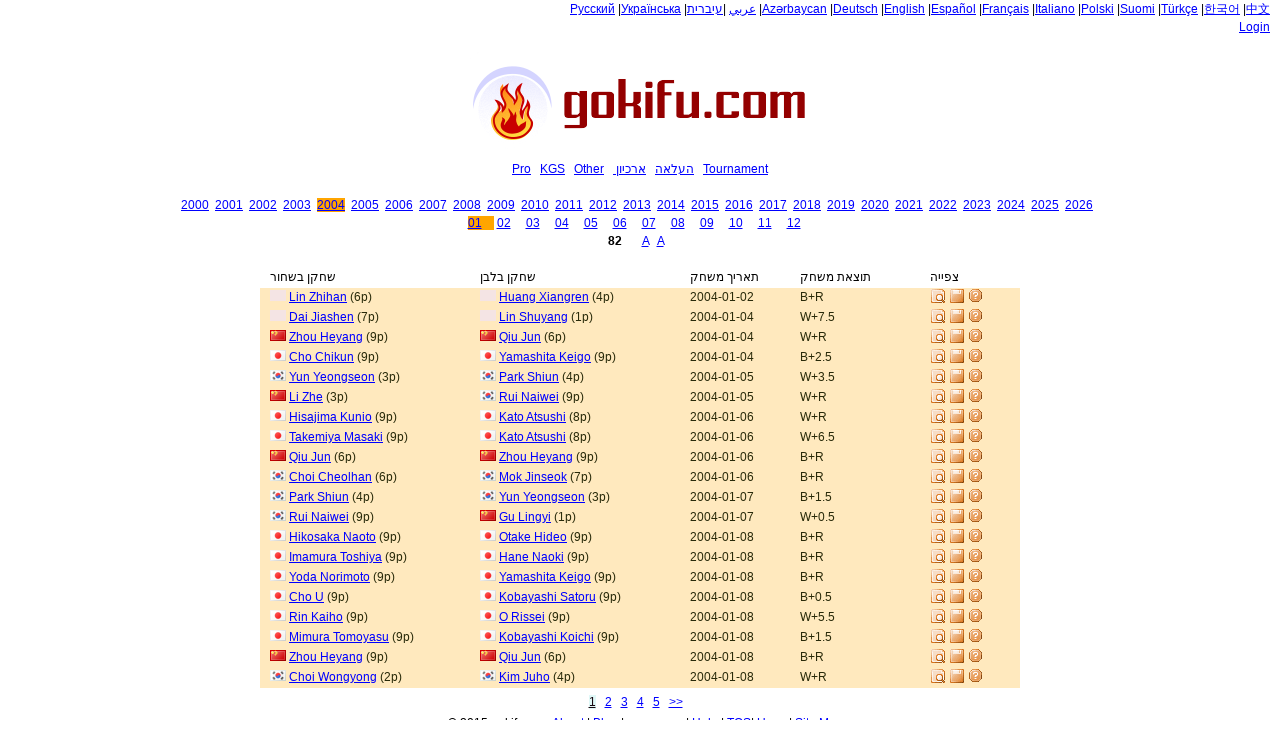

--- FILE ---
content_type: text/html; charset=UTF-8
request_url: http://gokifu.com/iw/index.php?a=1&y=2004&m=01
body_size: 12512
content:
<!DOCTYPE html PUBLIC "-//W3C//DTD XHTML 1.0 Strict//EN" "http://www.w3.org/TR/xhtml1/DTD/xhtml1-strict.dtd">
<html xmlns="http://www.w3.org/1999/xhtml">
<head>
    <title>שטף משחקים בפורמט אס ג'י אף עם חברים </title>
    <meta http-equiv="content-type" content="text/html; charset=utf-8" />
    <meta http-equiv="content-language" content="iw"/>
    <meta name="title" content="שטף משחקים בפורמט אס ג'י אף עם חברים " />
    <meta name="keywords" content="משחק הגו  ,וויצ'י , בדוק, איגו ,sgf, משחקים , אונליין , קהילת גו ,בלוג ,רשת חברתית, פורומים,קיפו, גוקיפו" />
    <meta name="description" content="שטף את המשחקים עם חברים,דרך קלה להעלות משחקים לבלוגים ,רשתות חברתיות ופורומים " />
    <meta name="baidu-site-verification" content="lgM2PbswkZ" />
    <link rel="stylesheet" href="/css/style.css" type="text/css" media="screen" />
    <!--[if lte IE 6]><link rel="stylesheet" href="css/style_ie.css" type="text/css" media="screen" /><![endif]-->
    <link rel="icon" href="./favicon.ico" type="image/x-icon" />
    <link rel="shortcut icon" href="./favicon.ico" type="image/x-icon" />    
    <link rel="alternate" type="application/rss+xml" title="Gokifu RSS Feed" href="http://gokifu.com/iw/rss/"/>
        <script type="text/javascript" src="/js/jquery-1.4.2.min.js"></script>
        <script type="text/javascript" src="/js/jquery-ui-1.8.1.custom.min.js"></script>
        <link type="text/css" href="/css/jquery-ui-1.8.1.custom.css " rel="stylesheet" />
<meta name="google-site-verification" content="Ce_5JZReUMNjnzRbDa5qLtfq1LQAiXRQN1xXjautyLI" />
</head>

<body>

<div id="wrapper">

    <div id="header">
    <div id="r_menu">
       <a href="http://gokifu.com/ru/">Русский</a>
       |<a href="http://gokifu.com/ua/">Українська</a> 
       |<a href="http://gokifu.com/ar/">عربي</a>
       |<a href="http://gokifu.com/iw/">עיברית</a>
       |<a href="http://gokifu.com/az/">Azərbaycan</a>
       |<a href="http://gokifu.com/de/">Deutsch</a>
       |<a href="http://gokifu.com/en/">English</a>
       |<a href="http://gokifu.com/es/">Español</a>
       |<a href="http://gokifu.com/fr/">Français</a>
       |<a href="http://gokifu.com/it/">Italiano</a>
       |<a href="http://gokifu.com/pl/">Polski</a>
       |<a href="http://gokifu.com/fi/">Suomi</a>
       |<a href="http://gokifu.com/tr/">Türkçe</a>
       |<a href="http://gokifu.com/ko/">한국어</a>
       |<a href="http://gokifu.com/zh/index.php">中文</a><br>
   

<div align="right"><a href="/signin.php">Login</a></div>
    </div>
    <a href="/index.php"><img src="/images/21logo.png"></a>
    
    </div><!-- #header-->

   <div align="center">
        <p><a href="/index.php">Pro</a>&nbsp;&nbsp;&nbsp;<a href="/kgs.php">KGS</a>&nbsp;&nbsp;&nbsp;<a href="/other.php">Other</a>&nbsp;&nbsp;&nbsp;<a href="/upload.php"> העלאה</a>&nbsp;&nbsp;&nbsp;<a  id="aclick"href="#">ארכיון</a>&nbsp;&nbsp;&nbsp;<a href="/tournaments.php">Tournament</a></p>
                

                <div  style="display: none" id="sform" >
                <form  action="/index.php" name=f method='GET'>
                <input id="tags" maxlength=40 name=q size=40 title="Search" value="" >
                <input type=submit value=" חיפוש" style="font-size:15px"></form>
                </div>
                <div id="aform" >
  
<a href="http://gokifu.com/iw/index.php?a=1&y=2000&m=1">2000</a>&nbsp;&nbsp;<a href="http://gokifu.com/iw/index.php?a=1&y=2001&m=1">2001</a>&nbsp;&nbsp;<a href="http://gokifu.com/iw/index.php?a=1&y=2002&m=1">2002</a>&nbsp;&nbsp;<a href="http://gokifu.com/iw/index.php?a=1&y=2003&m=1">2003</a>&nbsp;&nbsp;<a href="http://gokifu.com/iw/index.php?a=1&y=2004&m=1"" class="adt">2004</a>&nbsp;&nbsp;<a href="http://gokifu.com/iw/index.php?a=1&y=2005&m=1">2005</a>&nbsp;&nbsp;<a href="http://gokifu.com/iw/index.php?a=1&y=2006&m=1">2006</a>&nbsp;&nbsp;<a href="http://gokifu.com/iw/index.php?a=1&y=2007&m=1">2007</a>&nbsp;&nbsp;<a href="http://gokifu.com/iw/index.php?a=1&y=2008&m=1">2008</a>&nbsp;&nbsp;<a href="http://gokifu.com/iw/index.php?a=1&y=2009&m=1">2009</a>&nbsp;&nbsp;<a href="http://gokifu.com/iw/index.php?a=1&y=2010&m=1">2010</a>&nbsp;&nbsp;<a href="http://gokifu.com/iw/index.php?a=1&y=2011&m=1">2011</a>&nbsp;&nbsp;<a href="http://gokifu.com/iw/index.php?a=1&y=2012&m=1">2012</a>&nbsp;&nbsp;<a href="http://gokifu.com/iw/index.php?a=1&y=2013&m=1">2013</a>&nbsp;&nbsp;<a href="http://gokifu.com/iw/index.php?a=1&y=2014&m=1">2014</a>&nbsp;&nbsp;<a href="http://gokifu.com/iw/index.php?a=1&y=2015&m=1">2015</a>&nbsp;&nbsp;<a href="http://gokifu.com/iw/index.php?a=1&y=2016&m=1">2016</a>&nbsp;&nbsp;<a href="http://gokifu.com/iw/index.php?a=1&y=2017&m=1">2017</a>&nbsp;&nbsp;<a href="http://gokifu.com/iw/index.php?a=1&y=2018&m=1">2018</a>&nbsp;&nbsp;<a href="http://gokifu.com/iw/index.php?a=1&y=2019&m=1">2019</a>&nbsp;&nbsp;<a href="http://gokifu.com/iw/index.php?a=1&y=2020&m=1">2020</a>&nbsp;&nbsp;<a href="http://gokifu.com/iw/index.php?a=1&y=2021&m=1">2021</a>&nbsp;&nbsp;<a href="http://gokifu.com/iw/index.php?a=1&y=2022&m=1">2022</a>&nbsp;&nbsp;<a href="http://gokifu.com/iw/index.php?a=1&y=2023&m=1">2023</a>&nbsp;&nbsp;<a href="http://gokifu.com/iw/index.php?a=1&y=2024&m=1">2024</a>&nbsp;&nbsp;<a href="http://gokifu.com/iw/index.php?a=1&y=2025&m=1">2025</a>&nbsp;&nbsp;<a href="http://gokifu.com/iw/index.php?a=1&y=2026&m=1">2026</a>&nbsp;&nbsp;<br><span  class="adt" > <a href="http://gokifu.com/iw/index.php?a=1&y=2004&m=1">01</a>&nbsp;&nbsp;&nbsp;&nbsp;</span><span > <a href="http://gokifu.com/iw/index.php?a=1&y=2004&m=2">02</a>&nbsp;&nbsp;&nbsp;&nbsp;</span><span > <a href="http://gokifu.com/iw/index.php?a=1&y=2004&m=3">03</a>&nbsp;&nbsp;&nbsp;&nbsp;</span><span > <a href="http://gokifu.com/iw/index.php?a=1&y=2004&m=4">04</a>&nbsp;&nbsp;&nbsp;&nbsp;</span><span > <a href="http://gokifu.com/iw/index.php?a=1&y=2004&m=5">05</a>&nbsp;&nbsp;&nbsp;&nbsp;</span><span > <a href="http://gokifu.com/iw/index.php?a=1&y=2004&m=6">06</a>&nbsp;&nbsp;&nbsp;&nbsp;</span><span > <a href="http://gokifu.com/iw/index.php?a=1&y=2004&m=7">07</a>&nbsp;&nbsp;&nbsp;&nbsp;</span><span > <a href="http://gokifu.com/iw/index.php?a=1&y=2004&m=8">08</a>&nbsp;&nbsp;&nbsp;&nbsp;</span><span > <a href="http://gokifu.com/iw/index.php?a=1&y=2004&m=9">09</a>&nbsp;&nbsp;&nbsp;&nbsp;</span><span > <a href="http://gokifu.com/iw/index.php?a=1&y=2004&m=10">10</a>&nbsp;&nbsp;&nbsp;&nbsp;</span><span > <a href="http://gokifu.com/iw/index.php?a=1&y=2004&m=11">11</a>&nbsp;&nbsp;&nbsp;&nbsp;</span><span > <a href="http://gokifu.com/iw/index.php?a=1&y=2004&m=12">12</a>&nbsp;&nbsp;&nbsp;&nbsp;</span>                </div>

<b>82</b> &nbsp;&nbsp;&nbsp; &nbsp;&nbsp;<a href="">A</a>&nbsp;&nbsp;&nbsp;<a href="">A</a>&nbsp;&nbsp;&nbsp;    </div>


 <div  id="gamelist" >

<br>
<div class="player_block">
<div class="player_name">שחקן בשחור</div>
<div class="player_name">שחקן בלבן</div>

<div class="game_date"> תאריך משחק</div>
<div class="game_result"> תוצאת משחק</div>
<div class="game_type">צפייה</div>
</div>       
<div class="player_block cblock_3">
<div  class="player_name" ><img src="/images/xx.png" >&nbsp;<a href="http://gokifu.com/iw/player/Lin+Zhihan"  title="  חיפוש Lin Zhihan" >Lin Zhihan</a>&nbsp;(6p)</div>
<div  class="player_name" ><img src="/images/xx.png" >&nbsp;<a href="http://gokifu.com/iw/player/Huang+Xiangren"  title="  חיפוש Huang Xiangren" >Huang Xiangren</a>&nbsp;(4p)</div>
<div  class="game_date" >2004-01-02</div>
<div  class="game_result" >B+R</div>
<div class="game_type"><a href="http://gokifu.com/iw/s/gje-gokifu-20040102-Lin_Zhihan(6p)-Huang_Xiangren(4p).html"  ><img src="/images/view.png"  title="צפייה Huang Xiangren vs Lin Zhihan"></a>&nbsp;<a href="http://gokifu.com/iw/f/gje-gokifu-20040102-Lin_Zhihan-Huang_Xiangren.sgf"  ><img src="/images/save.png" sgf></a>&nbsp;<a href="http://gokifu.com/iw/share/gje" target="_blank" ><img src="/images/info.png"></a>&nbsp;</div>
</div>
<div class="player_block cblock_3">
<div  class="player_name" ><img src="/images/xx.png" >&nbsp;<a href="http://gokifu.com/iw/player/Dai+Jiashen"  title="  חיפוש Dai Jiashen" >Dai Jiashen</a>&nbsp;(7p)</div>
<div  class="player_name" ><img src="/images/xx.png" >&nbsp;<a href="http://gokifu.com/iw/player/Lin+Shuyang"  title="  חיפוש Lin Shuyang" >Lin Shuyang</a>&nbsp;(1p)</div>
<div  class="game_date" >2004-01-04</div>
<div  class="game_result" >W+7.5</div>
<div class="game_type"><a href="http://gokifu.com/iw/s/e0e-gokifu-20040104-Dai_Jiashen(7p)-Lin_Shuyang(1p).html"  ><img src="/images/view.png"  title="צפייה Lin Shuyang vs Dai Jiashen"></a>&nbsp;<a href="http://gokifu.com/iw/f/e0e-gokifu-20040104-Dai_Jiashen-Lin_Shuyang.sgf"  ><img src="/images/save.png" sgf></a>&nbsp;<a href="http://gokifu.com/iw/share/e0e" target="_blank" ><img src="/images/info.png"></a>&nbsp;</div>
</div>
<div class="player_block cblock_3">
<div  class="player_name" ><img src="/images/cn.png" >&nbsp;<a href="http://gokifu.com/iw/player/Zhou+Heyang"  title="  חיפוש Zhou Heyang" >Zhou Heyang</a>&nbsp;(9p)</div>
<div  class="player_name" ><img src="/images/cn.png" >&nbsp;<a href="http://gokifu.com/iw/player/Qiu+Jun"  title="  חיפוש Qiu Jun" >Qiu Jun</a>&nbsp;(6p)</div>
<div  class="game_date" >2004-01-04</div>
<div  class="game_result" >W+R</div>
<div class="game_type"><a href="http://gokifu.com/iw/s/3zy-gokifu-20040104-Zhou_Heyang(9p)-Qiu_Jun(6p).html"  ><img src="/images/view.png"  title="צפייה Qiu Jun vs Zhou Heyang"></a>&nbsp;<a href="http://gokifu.com/iw/f/3zy-gokifu-20040104-Zhou_Heyang-Qiu_Jun.sgf"  ><img src="/images/save.png" sgf></a>&nbsp;<a href="http://gokifu.com/iw/share/3zy" target="_blank" ><img src="/images/info.png"></a>&nbsp;</div>
</div>
<div class="player_block cblock_3">
<div  class="player_name" ><img src="/images/ja.png" >&nbsp;<a href="http://gokifu.com/iw/player/Cho+Chikun"  title="  חיפוש Cho Chikun" >Cho Chikun</a>&nbsp;(9p)</div>
<div  class="player_name" ><img src="/images/ja.png" >&nbsp;<a href="http://gokifu.com/iw/player/Yamashita+Keigo"  title="  חיפוש Yamashita Keigo" >Yamashita Keigo</a>&nbsp;(9p)</div>
<div  class="game_date" >2004-01-04</div>
<div  class="game_result" >B+2.5</div>
<div class="game_type"><a href="http://gokifu.com/iw/s/402-gokifu-20040104-Cho_Chikun(9p)-Yamashita_Keigo(9p).html"  ><img src="/images/view.png"  title="צפייה Yamashita Keigo vs Cho Chikun"></a>&nbsp;<a href="http://gokifu.com/iw/f/402-gokifu-20040104-Cho_Chikun-Yamashita_Keigo.sgf"  ><img src="/images/save.png" sgf></a>&nbsp;<a href="http://gokifu.com/iw/share/402" target="_blank" ><img src="/images/info.png"></a>&nbsp;</div>
</div>
<div class="player_block cblock_3">
<div  class="player_name" ><img src="/images/kr.png" >&nbsp;<a href="http://gokifu.com/iw/player/Yun+Yeongseon"  title="  חיפוש Yun Yeongseon" >Yun Yeongseon</a>&nbsp;(3p)</div>
<div  class="player_name" ><img src="/images/kr.png" >&nbsp;<a href="http://gokifu.com/iw/player/Park+Shiun"  title="  חיפוש Park Shiun" >Park Shiun</a>&nbsp;(4p)</div>
<div  class="game_date" >2004-01-05</div>
<div  class="game_result" >W+3.5</div>
<div class="game_type"><a href="http://gokifu.com/iw/s/406-gokifu-20040105-Yun_Yeongseon(3p)-Park_Shiun(4p).html"  ><img src="/images/view.png"  title="צפייה Park Shiun vs Yun Yeongseon"></a>&nbsp;<a href="http://gokifu.com/iw/f/406-gokifu-20040105-Yun_Yeongseon-Park_Shiun.sgf"  ><img src="/images/save.png" sgf></a>&nbsp;<a href="http://gokifu.com/iw/share/406" target="_blank" ><img src="/images/info.png"></a>&nbsp;</div>
</div>
<div class="player_block cblock_3">
<div  class="player_name" ><img src="/images/cn.png" >&nbsp;<a href="http://gokifu.com/iw/player/Li+Zhe"  title="  חיפוש Li Zhe" >Li Zhe</a>&nbsp;(3p)</div>
<div  class="player_name" ><img src="/images/kr.png" >&nbsp;<a href="http://gokifu.com/iw/player/Rui+Naiwei"  title="  חיפוש Rui Naiwei" >Rui Naiwei</a>&nbsp;(9p)</div>
<div  class="game_date" >2004-01-05</div>
<div  class="game_result" >W+R</div>
<div class="game_type"><a href="http://gokifu.com/iw/s/40a-gokifu-20040105-Li_Zhe(3p)-Rui_Naiwei(9p).html"  ><img src="/images/view.png"  title="צפייה Rui Naiwei vs Li Zhe"></a>&nbsp;<a href="http://gokifu.com/iw/f/40a-gokifu-20040105-Li_Zhe-Rui_Naiwei.sgf"  ><img src="/images/save.png" sgf></a>&nbsp;<a href="http://gokifu.com/iw/share/40a" target="_blank" ><img src="/images/info.png"></a>&nbsp;</div>
</div>
<div class="player_block cblock_3">
<div  class="player_name" ><img src="/images/ja.png" >&nbsp;<a href="http://gokifu.com/iw/player/Hisajima+Kunio"  title="  חיפוש Hisajima Kunio" >Hisajima Kunio</a>&nbsp;(9p)</div>
<div  class="player_name" ><img src="/images/ja.png" >&nbsp;<a href="http://gokifu.com/iw/player/Kato+Atsushi"  title="  חיפוש Kato Atsushi" >Kato Atsushi</a>&nbsp;(8p)</div>
<div  class="game_date" >2004-01-06</div>
<div  class="game_result" >W+R</div>
<div class="game_type"><a href="http://gokifu.com/iw/s/fpc-gokifu-20040106-Hisajima_Kunio(9p)-Kato_Atsushi(8p).html"  ><img src="/images/view.png"  title="צפייה Kato Atsushi vs Hisajima Kunio"></a>&nbsp;<a href="http://gokifu.com/iw/f/fpc-gokifu-20040106-Hisajima_Kunio-Kato_Atsushi.sgf"  ><img src="/images/save.png" sgf></a>&nbsp;<a href="http://gokifu.com/iw/share/fpc" target="_blank" ><img src="/images/info.png"></a>&nbsp;</div>
</div>
<div class="player_block cblock_3">
<div  class="player_name" ><img src="/images/ja.png" >&nbsp;<a href="http://gokifu.com/iw/player/Takemiya+Masaki"  title="  חיפוש Takemiya Masaki" >Takemiya Masaki</a>&nbsp;(9p)</div>
<div  class="player_name" ><img src="/images/ja.png" >&nbsp;<a href="http://gokifu.com/iw/player/Kato+Atsushi"  title="  חיפוש Kato Atsushi" >Kato Atsushi</a>&nbsp;(8p)</div>
<div  class="game_date" >2004-01-06</div>
<div  class="game_result" >W+6.5</div>
<div class="game_type"><a href="http://gokifu.com/iw/s/fpg-gokifu-20040106-Takemiya_Masaki(9p)-Kato_Atsushi(8p).html"  ><img src="/images/view.png"  title="צפייה Kato Atsushi vs Takemiya Masaki"></a>&nbsp;<a href="http://gokifu.com/iw/f/fpg-gokifu-20040106-Takemiya_Masaki-Kato_Atsushi.sgf"  ><img src="/images/save.png" sgf></a>&nbsp;<a href="http://gokifu.com/iw/share/fpg" target="_blank" ><img src="/images/info.png"></a>&nbsp;</div>
</div>
<div class="player_block cblock_3">
<div  class="player_name" ><img src="/images/cn.png" >&nbsp;<a href="http://gokifu.com/iw/player/Qiu+Jun"  title="  חיפוש Qiu Jun" >Qiu Jun</a>&nbsp;(6p)</div>
<div  class="player_name" ><img src="/images/cn.png" >&nbsp;<a href="http://gokifu.com/iw/player/Zhou+Heyang"  title="  חיפוש Zhou Heyang" >Zhou Heyang</a>&nbsp;(9p)</div>
<div  class="game_date" >2004-01-06</div>
<div  class="game_result" >B+R</div>
<div class="game_type"><a href="http://gokifu.com/iw/s/40e-gokifu-20040106-Qiu_Jun(6p)-Zhou_Heyang(9p).html"  ><img src="/images/view.png"  title="צפייה Zhou Heyang vs Qiu Jun"></a>&nbsp;<a href="http://gokifu.com/iw/f/40e-gokifu-20040106-Qiu_Jun-Zhou_Heyang.sgf"  ><img src="/images/save.png" sgf></a>&nbsp;<a href="http://gokifu.com/iw/share/40e" target="_blank" ><img src="/images/info.png"></a>&nbsp;</div>
</div>
<div class="player_block cblock_3">
<div  class="player_name" ><img src="/images/kr.png" >&nbsp;<a href="http://gokifu.com/iw/player/Choi+Cheolhan"  title="  חיפוש Choi Cheolhan" >Choi Cheolhan</a>&nbsp;(6p)</div>
<div  class="player_name" ><img src="/images/kr.png" >&nbsp;<a href="http://gokifu.com/iw/player/Mok+Jinseok"  title="  חיפוש Mok Jinseok" >Mok Jinseok</a>&nbsp;(7p)</div>
<div  class="game_date" >2004-01-06</div>
<div  class="game_result" >B+R</div>
<div class="game_type"><a href="http://gokifu.com/iw/s/40m-gokifu-20040106-Choi_Cheolhan(6p)-Mok_Jinseok(7p).html"  ><img src="/images/view.png"  title="צפייה Mok Jinseok vs Choi Cheolhan"></a>&nbsp;<a href="http://gokifu.com/iw/f/40m-gokifu-20040106-Choi_Cheolhan-Mok_Jinseok.sgf"  ><img src="/images/save.png" sgf></a>&nbsp;<a href="http://gokifu.com/iw/share/40m" target="_blank" ><img src="/images/info.png"></a>&nbsp;</div>
</div>
<div class="player_block cblock_3">
<div  class="player_name" ><img src="/images/kr.png" >&nbsp;<a href="http://gokifu.com/iw/player/Park+Shiun"  title="  חיפוש Park Shiun" >Park Shiun</a>&nbsp;(4p)</div>
<div  class="player_name" ><img src="/images/kr.png" >&nbsp;<a href="http://gokifu.com/iw/player/Yun+Yeongseon"  title="  חיפוש Yun Yeongseon" >Yun Yeongseon</a>&nbsp;(3p)</div>
<div  class="game_date" >2004-01-07</div>
<div  class="game_result" >B+1.5</div>
<div class="game_type"><a href="http://gokifu.com/iw/s/40r-gokifu-20040107-Park_Shiun(4p)-Yun_Yeongseon(3p).html"  ><img src="/images/view.png"  title="צפייה Yun Yeongseon vs Park Shiun"></a>&nbsp;<a href="http://gokifu.com/iw/f/40r-gokifu-20040107-Park_Shiun-Yun_Yeongseon.sgf"  ><img src="/images/save.png" sgf></a>&nbsp;<a href="http://gokifu.com/iw/share/40r" target="_blank" ><img src="/images/info.png"></a>&nbsp;</div>
</div>
<div class="player_block cblock_3">
<div  class="player_name" ><img src="/images/kr.png" >&nbsp;<a href="http://gokifu.com/iw/player/Rui+Naiwei"  title="  חיפוש Rui Naiwei" >Rui Naiwei</a>&nbsp;(9p)</div>
<div  class="player_name" ><img src="/images/cn.png" >&nbsp;<a href="http://gokifu.com/iw/player/Gu+Lingyi"  title="  חיפוש Gu Lingyi" >Gu Lingyi</a>&nbsp;(1p)</div>
<div  class="game_date" >2004-01-07</div>
<div  class="game_result" >W+0.5</div>
<div class="game_type"><a href="http://gokifu.com/iw/s/40v-gokifu-20040107-Rui_Naiwei(9p)-Gu_Lingyi(1p).html"  ><img src="/images/view.png"  title="צפייה Gu Lingyi vs Rui Naiwei"></a>&nbsp;<a href="http://gokifu.com/iw/f/40v-gokifu-20040107-Rui_Naiwei-Gu_Lingyi.sgf"  ><img src="/images/save.png" sgf></a>&nbsp;<a href="http://gokifu.com/iw/share/40v" target="_blank" ><img src="/images/info.png"></a>&nbsp;</div>
</div>
<div class="player_block cblock_3">
<div  class="player_name" ><img src="/images/ja.png" >&nbsp;<a href="http://gokifu.com/iw/player/Hikosaka+Naoto"  title="  חיפוש Hikosaka Naoto" >Hikosaka Naoto</a>&nbsp;(9p)</div>
<div  class="player_name" ><img src="/images/ja.png" >&nbsp;<a href="http://gokifu.com/iw/player/Otake+Hideo"  title="  חיפוש Otake Hideo" >Otake Hideo</a>&nbsp;(9p)</div>
<div  class="game_date" >2004-01-08</div>
<div  class="game_result" >B+R</div>
<div class="game_type"><a href="http://gokifu.com/iw/s/a7e-gokifu-20040108-Hikosaka_Naoto(9p)-Otake_Hideo(9p).html"  ><img src="/images/view.png"  title="צפייה Otake Hideo vs Hikosaka Naoto"></a>&nbsp;<a href="http://gokifu.com/iw/f/a7e-gokifu-20040108-Hikosaka_Naoto-Otake_Hideo.sgf"  ><img src="/images/save.png" sgf></a>&nbsp;<a href="http://gokifu.com/iw/share/a7e" target="_blank" ><img src="/images/info.png"></a>&nbsp;</div>
</div>
<div class="player_block cblock_3">
<div  class="player_name" ><img src="/images/ja.png" >&nbsp;<a href="http://gokifu.com/iw/player/Imamura+Toshiya"  title="  חיפוש Imamura Toshiya" >Imamura Toshiya</a>&nbsp;(9p)</div>
<div  class="player_name" ><img src="/images/ja.png" >&nbsp;<a href="http://gokifu.com/iw/player/Hane+Naoki"  title="  חיפוש Hane Naoki" >Hane Naoki</a>&nbsp;(9p)</div>
<div  class="game_date" >2004-01-08</div>
<div  class="game_result" >B+R</div>
<div class="game_type"><a href="http://gokifu.com/iw/s/a8f-gokifu-20040108-Imamura_Toshiya(9p)-Hane_Naoki(9p).html"  ><img src="/images/view.png"  title="צפייה Hane Naoki vs Imamura Toshiya"></a>&nbsp;<a href="http://gokifu.com/iw/f/a8f-gokifu-20040108-Imamura_Toshiya-Hane_Naoki.sgf"  ><img src="/images/save.png" sgf></a>&nbsp;<a href="http://gokifu.com/iw/share/a8f" target="_blank" ><img src="/images/info.png"></a>&nbsp;</div>
</div>
<div class="player_block cblock_3">
<div  class="player_name" ><img src="/images/ja.png" >&nbsp;<a href="http://gokifu.com/iw/player/Yoda+Norimoto"  title="  חיפוש Yoda Norimoto" >Yoda Norimoto</a>&nbsp;(9p)</div>
<div  class="player_name" ><img src="/images/ja.png" >&nbsp;<a href="http://gokifu.com/iw/player/Yamashita+Keigo"  title="  חיפוש Yamashita Keigo" >Yamashita Keigo</a>&nbsp;(9p)</div>
<div  class="game_date" >2004-01-08</div>
<div  class="game_result" >B+R</div>
<div class="game_type"><a href="http://gokifu.com/iw/s/a1k-gokifu-20040108-Yoda_Norimoto(9p)-Yamashita_Keigo(9p).html"  ><img src="/images/view.png"  title="צפייה Yamashita Keigo vs Yoda Norimoto"></a>&nbsp;<a href="http://gokifu.com/iw/f/a1k-gokifu-20040108-Yoda_Norimoto-Yamashita_Keigo.sgf"  ><img src="/images/save.png" sgf></a>&nbsp;<a href="http://gokifu.com/iw/share/a1k" target="_blank" ><img src="/images/info.png"></a>&nbsp;</div>
</div>
<div class="player_block cblock_3">
<div  class="player_name" ><img src="/images/ja.png" >&nbsp;<a href="http://gokifu.com/iw/player/Cho+U"  title="  חיפוש Cho U" >Cho U</a>&nbsp;(9p)</div>
<div  class="player_name" ><img src="/images/ja.png" >&nbsp;<a href="http://gokifu.com/iw/player/Kobayashi+Satoru"  title="  חיפוש Kobayashi Satoru" >Kobayashi Satoru</a>&nbsp;(9p)</div>
<div  class="game_date" >2004-01-08</div>
<div  class="game_result" >B+0.5</div>
<div class="game_type"><a href="http://gokifu.com/iw/s/4lg-gokifu-20040108-Cho_U(9p)-Kobayashi_Satoru(9p).html"  ><img src="/images/view.png"  title="צפייה Kobayashi Satoru vs Cho U"></a>&nbsp;<a href="http://gokifu.com/iw/f/4lg-gokifu-20040108-Cho_U-Kobayashi_Satoru.sgf"  ><img src="/images/save.png" sgf></a>&nbsp;<a href="http://gokifu.com/iw/share/4lg" target="_blank" ><img src="/images/info.png"></a>&nbsp;</div>
</div>
<div class="player_block cblock_3">
<div  class="player_name" ><img src="/images/ja.png" >&nbsp;<a href="http://gokifu.com/iw/player/Rin+Kaiho"  title="  חיפוש Rin Kaiho" >Rin Kaiho</a>&nbsp;(9p)</div>
<div  class="player_name" ><img src="/images/ja.png" >&nbsp;<a href="http://gokifu.com/iw/player/O+Rissei"  title="  חיפוש O Rissei" >O Rissei</a>&nbsp;(9p)</div>
<div  class="game_date" >2004-01-08</div>
<div  class="game_result" >W+5.5</div>
<div class="game_type"><a href="http://gokifu.com/iw/s/4lk-gokifu-20040108-Rin_Kaiho(9p)-O_Rissei(9p).html"  ><img src="/images/view.png"  title="צפייה O Rissei vs Rin Kaiho"></a>&nbsp;<a href="http://gokifu.com/iw/f/4lk-gokifu-20040108-Rin_Kaiho-O_Rissei.sgf"  ><img src="/images/save.png" sgf></a>&nbsp;<a href="http://gokifu.com/iw/share/4lk" target="_blank" ><img src="/images/info.png"></a>&nbsp;</div>
</div>
<div class="player_block cblock_3">
<div  class="player_name" ><img src="/images/ja.png" >&nbsp;<a href="http://gokifu.com/iw/player/Mimura+Tomoyasu"  title="  חיפוש Mimura Tomoyasu" >Mimura Tomoyasu</a>&nbsp;(9p)</div>
<div  class="player_name" ><img src="/images/ja.png" >&nbsp;<a href="http://gokifu.com/iw/player/Kobayashi+Koichi"  title="  חיפוש Kobayashi Koichi" >Kobayashi Koichi</a>&nbsp;(9p)</div>
<div  class="game_date" >2004-01-08</div>
<div  class="game_result" >B+1.5</div>
<div class="game_type"><a href="http://gokifu.com/iw/s/a29-gokifu-20040108-Mimura_Tomoyasu(9p)-Kobayashi_Koichi(9p).html"  ><img src="/images/view.png"  title="צפייה Kobayashi Koichi vs Mimura Tomoyasu"></a>&nbsp;<a href="http://gokifu.com/iw/f/a29-gokifu-20040108-Mimura_Tomoyasu-Kobayashi_Koichi.sgf"  ><img src="/images/save.png" sgf></a>&nbsp;<a href="http://gokifu.com/iw/share/a29" target="_blank" ><img src="/images/info.png"></a>&nbsp;</div>
</div>
<div class="player_block cblock_3">
<div  class="player_name" ><img src="/images/cn.png" >&nbsp;<a href="http://gokifu.com/iw/player/Zhou+Heyang"  title="  חיפוש Zhou Heyang" >Zhou Heyang</a>&nbsp;(9p)</div>
<div  class="player_name" ><img src="/images/cn.png" >&nbsp;<a href="http://gokifu.com/iw/player/Qiu+Jun"  title="  חיפוש Qiu Jun" >Qiu Jun</a>&nbsp;(6p)</div>
<div  class="game_date" >2004-01-08</div>
<div  class="game_result" >B+R</div>
<div class="game_type"><a href="http://gokifu.com/iw/s/40z-gokifu-20040108-Zhou_Heyang(9p)-Qiu_Jun(6p).html"  ><img src="/images/view.png"  title="צפייה Qiu Jun vs Zhou Heyang"></a>&nbsp;<a href="http://gokifu.com/iw/f/40z-gokifu-20040108-Zhou_Heyang-Qiu_Jun.sgf"  ><img src="/images/save.png" sgf></a>&nbsp;<a href="http://gokifu.com/iw/share/40z" target="_blank" ><img src="/images/info.png"></a>&nbsp;</div>
</div>
<div class="player_block cblock_3">
<div  class="player_name" ><img src="/images/kr.png" >&nbsp;<a href="http://gokifu.com/iw/player/Choi+Wongyong"  title="  חיפוש Choi Wongyong" >Choi Wongyong</a>&nbsp;(2p)</div>
<div  class="player_name" ><img src="/images/kr.png" >&nbsp;<a href="http://gokifu.com/iw/player/Kim+Juho"  title="  חיפוש Kim Juho" >Kim Juho</a>&nbsp;(4p)</div>
<div  class="game_date" >2004-01-08</div>
<div  class="game_result" >W+R</div>
<div class="game_type"><a href="http://gokifu.com/iw/s/413-gokifu-20040108-Choi_Wongyong(2p)-Kim_Juho(4p).html"  ><img src="/images/view.png"  title="צפייה Kim Juho vs Choi Wongyong"></a>&nbsp;<a href="http://gokifu.com/iw/f/413-gokifu-20040108-Choi_Wongyong-Kim_Juho.sgf"  ><img src="/images/save.png" sgf></a>&nbsp;<a href="http://gokifu.com/iw/share/413" target="_blank" ><img src="/images/info.png"></a>&nbsp;</div>
</div>
    <div class="nav_block" align="center"> 
    <a href="?p=1&a=1&y=2004&m=1" class="active_nav">1</a>&nbsp;&nbsp;&nbsp;<a href="?p=2&a=1&y=2004&m=1" >2</a>&nbsp;&nbsp;&nbsp;<a href="?p=3&a=1&y=2004&m=1" >3</a>&nbsp;&nbsp;&nbsp;<a href="?p=4&a=1&y=2004&m=1" >4</a>&nbsp;&nbsp;&nbsp;<a href="?p=5&a=1&y=2004&m=1" >5</a>&nbsp;&nbsp;&nbsp;<a href="?p=2&a=1&y=2004&m=1" >>></a>&nbsp;&nbsp;&nbsp; </div>
</div>


</div><!-- #wrapper -->


<div id="footer">
<div id="footer_text_left">
&copy; 2015 gokifu.com <a href="http://gokifu.com/iw/about.php">About</a>&nbsp;|&nbsp;<a href="http://blog.gokifu.com">Blog</a>&nbsp;|&nbsp;<a href="mailto:info@gokifu.com?subject=Share Sgf Feedback">יצירת קשר</a>&nbsp;|&nbsp;<a href="http://gokifu.com/iw/help.php">Help</a>&nbsp;|&nbsp;<a href="http://gokifu.com/iw/tos.php">TOS</a>|&nbsp;<a href="http://gokifu.com/iw/users.php">Users</a>|&nbsp;<a href="http://gokifu.com/iw/sitemap/">Site Map</a>
<br>
<!--Rating@Mail.ru counter-->
<a target="_top" href="http://top.mail.ru/jump?from=2046703">
<img src="http://da.c3.bf.a1.top.mail.ru/counter?id=2046703;t=84" 
border="0" height="18" width="88" alt="Рейтинг@Mail.ru"></a>
<!--// Rating@Mail.ru counter-->
</div>
</div><!-- #footer -->
<p id="counter"></p>
<script>
$("a#aclick").click(function () {
    $("div#gamelist").fadeIn("slow");
    $("div#sform").hide("slow");
    $("div#uform").hide("slow");
    $("div#aform").show("slow");
 
    });
 
 $("a#uclick").click(function () {
    $("div#gamelist").fadeOut("slow");
    $("div#aform").hide("slow");
    $("div#sform").hide("slow");
    $("div#gamelist").hide("slow");
    $("div#uform").show("slow");
    });
 $("a#sclick").click(function () {
    $("div#gamelist").fadeIn("slow");
    $("div#aform").hide("slow");
    $("div#sform").show("slow");
    $("div#uform").hide("slow");
 
 
    });

 function write_counter()
    {
                var str="<"
        str+="script type=\"text";
        str+="/javascript\">";
        str+="var sc_project=5659732;";
        str+="var sc_invisible=1;";
        str+="var sc_partition=60;";
        str+="var sc_click_stat=1;";
        str+="var sc_security=\"b94a8e95\";";
//        str+="alert('hello');";// debug code:)
        str+="<";
        str+="/script>";
        str+="<";
        str+="script type=\"text";
        str+="/javascript\" ";
        str+="src=\"http://www.statcounter.com/counter/counter.js\">";
        str+="<";
        str+="/script>";

        str+="<";
        str+="noscript><div class=\"statcounter\">";
        str+="<a title=\"stat counter\" href=\"http://www.statcounter.com/statcounter.com/\" target=\"_blank\">";
        str+="<img class=\"statcounter\" src=\"http://c.statcounter.com/5659732/0/b94a8e95/1/\" alt=\"stat counter\">";
        str+="</a></div></noscript>";
        str+="<!-- End of StatCounter Code -->";
         $('p#counter').append(str);

    }

    $(function() {                                
                             
        write_counter();

        var availableTags = [ "", "        6段P", "Abe Yoshiki", "Abe Yoshiteru", "Adachi Toashimasa", "Ahn Kukhyun", "Akiyama Jiro", "Alain WETTACH", "Aleksey Lazarev", "Alexander Dienersteinn", "Alexander Dinerchtein", "Alexander Vashurov", "Alexandre Dinerchtein", "Alexey Lazarev", "Ali Jabarin", "AlphaGo", "An Dalhun", "An Dongxu", "An Hyungjoon", "An Joyeong", "An Kwanwuk", "An Sungjoon", "An Younggil", "Ando Kazushige", "Andrej Kravets", "Andrey Kashaev", "Andrey Kulkov", "Andrij Kravec", "Antoine Fenech", "Antti Tormanen", "Anzai Nobuaki", "Aoba Kaori", "Aoki Kikuyo", "Aoki Shinichi", "Aoyama Ayako", "Aragaki Shumu", "Aragaki Shun", "Aragaki Takeshi", "Arai Miyu", "Araki Issei", "Arimura Hiroshi", "Arnaud Boucherie", "Artem Kachanovsky", "Artem Kachanovskyi", "Asano Yasuko", "Ashida Isoko", "Awaji Shuzo", "Baba Shigeru", "Bae Junhee", "Bae Yunjin", "Baek Chanhee", "Bai Baoxiang", "Bai Guangyuan", "Bao Yun", "Benjamin Chetioui", "Benjamin Teuber", "Bernd Radmacher", "Bian Wenkai", "Bian Zhiwen", "Bogdan Zhurakovsky", "Byun Sangil", "Cai Bihan", "Cai Jianpeng", "Cai Jing", "Cai Wenchi", "Cai Wenhe", "Cao Cheng", "Cao Dayuan", "Cao Hengting", "Cao Xiaoyang", "Cao Youyin", "Catalin Taranu", "Cha Sookwon", "Chang Doojin", "Chang Hao", "Chang Myunghan", "Chang Suyeong", "Che Zewu", "Chen Feng", "Chen Guoxing", "Chen Hao", "Chen Linxin", "Chen Seuyen", "Chen Wenzheng", "Chen Xian", "Chen Xiaonan", "Chen Yaoye", "Chen Yaoye & Zhou Ruiyang", "Chen Yida", "Chen Yiming", "Chen Yixiang", "Chen Yongan", "Chen Yunong", "Chen Yusen", "Chen Zhaonian", "Chen Zhengxun", "Chen Zijian", "Chen Zude", "Cheng Honghao", "Cheng Xiaoliu", "Chin Kaei", "Chinen Kaori", "Chino Tadahiko", "Cho Chien", "Cho Chikun", "Cho Daehyeon", "Cho Hanseung", "Cho Hunhyun", "Cho Hyeyeon", "Cho Insun", "Cho Kyungho", "Cho Mikyung", "Cho Riyu", "Cho Sonjin", "Cho U", "ChoHyeY     9段P", "Choi Byounghwan", "Choi Cheolhan", "Choi Dongeun", "Choi Hongyun", "Choi Hyunjae", "Choi Jeong", "Choi Kihoon", "Choi Kyubyeong", "Choi Munyong", "Choi Myeonghun", "Choi Wongyong", "Choi Youngchan", "Christian Pop", "Chu Fei", "Cipra Petr", "Cornel Burzo", "Cristian Pop", "Csaba Mero", "Cui Can", "Cui Ning", "Cui Qianjin", "Dai Jiashen", "Dai Junfu", "Dang Xiyun", "Dang Yifei", "DeepZenGo", "Diana Koszegi", "Ding Hao", "Ding Lie", "Ding Shixiong", "Ding Wei", "Dmitrij Surin", "Dmitry Bogatsky", "Dmytro Bogatsky", "Dmytro Bohatskyi", "Doi Makoto", "Dong Ming", "Dong Yan", "Drean - Guenaizia Benjamin", "Du Yang", "Du Yufeng", "Duan Rong", "Dusan Mitic", "Eduardo Lopez", "Enda Hideki", "Endo Yoshifumi", "Eric Lui", "Ezura Yuichi", "Fan Hui", "Fan Tingyu", "Fan Weijing", "Fan Yangbo", "Fan Yin", "Fan Yunruo", "Fang Hao", "Fang Jie", "Fang Tianfeng", "Feng Wei", "Feng Yun", "Fernand Aguilar", "FJ Dickhut", "Frank Janssen", "Fu Chong", "Fu Li", "Fujii Shuhya", "Fujimura Yosuke", "Fujisawa Hideyuki", "Fujisawa Kazunari", "Fujisawa Rina", "Fujita Akihiko", "Fukui Masaaki", "Furusho Katsuko", "Furuya Masao", "Furuya Yutaka", "Gaku Yuzuru", "Gan Siyang", "Gansheng Shi", "Gao Xing", "Ge Yongfei", "Go Seigen", "Gong Yanyu", "Goto Shungo", "Grigorij Fionin", "Gu Li", "Gu Li & AlphaGo", "Gu Lingyi", "Gu Zihao", "Gueon Hyojin", "Gueon Omin", "Gui Wenbo", "Guo Beiya", "Guo Juan", "Guo Wenchao", "Guo Xinyi", "Guo Yuzheng", "Ha Chanseok", "Ha Hojung", "Ha Sungbong", "Ha Youngil", "Han Cheolkyun", "Han Chongjin", "Han Haewon", "Han Han", "Han Sanghoon", "Han Sangyeol", "Han Seungjoo", "Han Taehee", "Han Wonggyu", "Han Ye", "Han Yizhou", "Han Zenki", "Hane Naoki", "Hane Yasumasa", "Hang Tianpeng", "Hans Pietsch", "Hara Sachiko", "Haruyama Isamu", "Hasegawa Sunao", "Hashimoto Syoji", "Hashimoto Yujiro", "Hatanaka Hoshinobu", "He Tianning", "He Yuhan", "Hei Jiajia", "Heo Janghoi", "Heo Jin", "Heo Yongho", "Hikosaka Naoto", "Hiramoto Yasei", "Hirano Norikazu", "Hiraoka Satoshi", "Hirata Tomoya", "Hiroe Hiroyuki", "Hisajima Kunio", "Honda Kunihisa", "Hong Jansik", "Hong Jonghyun", "Hong Kipyo", "Hong Kochnoeul", "Hong Maleunsaem", "Hong Minpyo", "Hong Mujin", "Hong Seokui", "Hong Seongji", "Hong Taesun", "Honinbo Shusaku", "Horimoto Mitsunari", "Hosaka Mayu", "Hoshiai Shiho", "Hoshikawa Kouyou", "Hoshikawa Manabu", "Hoshikawa Takumi", "Hoshino Masaki", "Hsu Chiayuan", "Hu Ranmin", "Hu Xiaoling", "Hu Yaoyu", "Hu Yuefeng", "Hu Yuhan", "Hu Yuqing", "Hua Xueming", "Hua Yigang", "Huang Chen", "Huang Jia", "Huang Jingyuan", "Huang Xiangren", "Huang Xin", "Huang Yan", "Huang Yizhong", "Huang Yunsong", "Hwang Jaeyeon", "Hwang Weonjun", "Hyun Mijin", "Ichiriki Ryo", "Ida Athushi", "Igor Popov", "Iguchi Toyohide", "Ikeda Ayako", "Ilya Shikshin", "Im Seongkeun", "Im Soontaek", "Imai Kazuhiro", "Imamura Toshiya", "Imamura Yoshiaki", "Inaba Takahiro", "Inori Yoko", "Inoue Hatsue", "Inoue Kunio", "Inoue Naoki", "Ishida Akira", "Ishida Atsushi", "Ishida Yoshio", "Ishigure Ikuro", "Ishii Akane", "Ishii Kunio", "Ishii Mamoru", "Ishii Shinzo", "Ishikura Noboru", "Ito Masashi", "Ito Yoji", "Iwamaru Taira", "Iwata Hajime", "Iwata Tatsuaki", "Iyama Yuuta", "Izawa Akino", "Izumitani Hideo", "Jan Prokop", "Jan Simara", "Janne Nikula", "Jean-Philippe Leduc", "Jen Youngkyu", "Jeon Sang Youn", "Jeong Daesang", "Jeong Suhyeon", "Jérôme Salignon", "Jia Ganglu", "Jia Qian", "Jia Xiaoyu", "Jiang Mingjiu", "Jiang Qirun", "Jiang Wei", "Jiang Weijie", "Jiang Zhujiu", "Jiao Shiwei", "Jimmy Cha", "Jin Donggyu", "Jin Siyoung", "Jin Weibin", "Jing Shi", "John Lee", "Joonas Ylönen", "Ju Hyeongwuk", "Judith Conradi", "Juh Taehwan", "Juho Heikkinen", "Julien Payrat", "Juri Kuronen", "Juuso Nyyssönen", "Kai Naoyuki", "Kamiji Hiroki", "Kamimura Haruo", "Kamimura Kunio", "Kanazawa Hideo", "Kanazawa Makoto", "Kanazawa Moriei", "Kanda Ei", "Kang Changbae", "Kang Dajeong", "Kang Dongyun", "Kang Hun", "Kang Hun (s)", "Kang Jiseong", "Kang Manwoo", "Kang Seunghee", "Kang Seungmin", "Kang Yootaek", "Kang Zhanbin", "Kanno Masashi", "Kanno Naomi", "Kataoka Satoshi", "Katayama Yasuo", "Kato Atsushi", "Kato Keiko", "Kato Masao", "Kato Tomoko", "Kato Yuuki", "Katsura Atsushi", "Kawada Kohei", "Kawai Syoji", "Kawai Tetsuyuki", "Kazama Jun", "Ke Jie", "Kenmochi Joe", "Kibe Natsuki", "Kikkawa Hajime", "Kikuchi Masatoshi", "Kikuchi Yasuro", "Kim Byeongjun", "Kim Chanwu", "Kim Cheayoung", "Kim Chongsu", "Kim Daehee", "Kim Daeyoung", "Kim Donghee", "Kim Dongho", "Kim Dongmyeon", "Kim Dongyeop", "Kim Eunseon", "Kim Heejung", "Kim Hwansoo", "Kim Hyelim", "Kim Hyenchan", "Kim Hyeoimin", "Kim Hyeongwan", "Kim Hyeongwoo", "Kim Hyojung", "Kim Hyokon", "Kim Hyunjong", "Kim Hyunsub", "Kim Ilhwan", "Kim Jinhun", "Kim Jinhwi", "Kim Jinhyu", "Kim Jinwoo", "Kim Jiseok", "Kim JongJoon", "Kim Joonyoung", "Kim Juho", "Kim Junghyun", "Kim Kangkeun", "Kim Kihun", "Kim Kiwon", "Kim Kiyoung", "Kim Kwangsik", "Kim Mansoo", "Kim Minho", "Kim Minhui", "Kim Miri", "Kim Myeongwan", "Kim Myounghoon", "Kim Nahyun", "Kim Namhun", "Kim Pyonmin", "Kim Sedong", "Kim Seokheung", "Kim Seongjae", "Kim Seongrae", "Kim Seonryong", "Kim Sesil", "Kim Seungjun", "Kim Sinyoung", "Kim Sonjin", "Kim Soojang", "Kim Soojin", "Kim Sooyong", "Kim Sujun", "Kim Sunho", "Kim Sunmi", "Kim Yeonghwan", "Kim Yeongsam", "Kim Yoonyoung", "Kim Youngsam", "Kimd Dalsoo", "Kitano Ryo", "Kiwada Kazuomi", "Kiyonari Tetsuya", "Ko Daehyuk", "Ko Iso", "Ko Iun", "Ko Jaehee", "Ko Joyeon", "Ko Keuntae", "Ko Mosei", "Ko Reibun", "Kobayashi Izumi", "Kobayashi Kenji", "Kobayashi Koichi", "Kobayashi Satoru", "Kojima Takaho", "Komatsu Daiki", "Komatsu Fujio", "Komatsu Hideki", "Komatsu Hideko", "Konagai Masaru", "Kong Byeongjoo", "Kong Jie", "Konishi Kazuko", "Konno Tameto", "Kono Mitsuki", "Kono Rin", "Kono Takashi", "Konstantin Lopatyuk", "Kori Toshio", "Kou Zhengyan", "Kouda Akiko", "Kovaleva Natalia", "Koyama Hideo", "Koyama Kuya", "Koyama Mitsuru", "Koyama Ryugo", "Koyama Terumi", "Kubo Hideo", "Kubo Katsuaki", "Kubota Masaru", "Kudo Norio", "Kumamoto Syusei", "Kunisawa Hiroto", "Kurahashi Masayuki", "Kurotaki Masaki", "Kurotaki Masanori", "Kusunoki Teruko", "Kuwabara Yoko", "Kuwamoto Shinpei", "Kwon Hyungjin", "Kwon Kapyong", "Lan Tian", "Le Calvé Tanguy", "Lee Beomjin", "Lee Changho", "Lee Changseok", "Lee Chungyu", "Lee Donghoon", "Lee Dongkyu", "Lee Hajin", "Lee Hobum", "Lee Hongyeol", "Lee Hoseong", "Lee Huiseong", "Lee Hyeonjun", "Lee Hyeonwuk", "Lee Hyungjin", "Lee Hyunho", "Lee Ishu", "Lee Jaeung", "Lee Jihyun", "Lee Jihyun (6a)", "Lee Juhyung", "Lee Jungwon", "Lee Jungwoo", "Lee Kangwook", "Lee Kwanchul", "Lee Minjin", "Lee Sanghun", "Lee Sanghun (b)", "Lee Sanghun (s)", "Lee Sedol", "Lee Seongjae", "Lee Sula", "Lee Taehyun", "Lee Tahye", "Lee Wondo", "Lee Wonyoung", "Lee Yeongkyu", "Lee Yongchan", "Lee Yongshin", "Lee Youngjoo", "Lee Yungsoo", "Li Biqi", "Li Chunhua", "Li Cong", "Li Daichun", "Li Haojie", "Li He", "Li Huasong", "Li Jian", "Li Jie", "Li Jie (", "Li Junkai", "Li Kang", "Li Kuihan", "Li Liang", "Li Ming", "Li Qincheng", "Li Weiqing", "Li Xiang", "Li Xiangyu", "Li Xiaoxi", "Li Xuanhao", "Li Yi", "Li Ying (s)", "Li Yonggang", "Li Zhangyuan", "Li Zhe", "Lian Xiao", "Liang Weitang", "Liang Yadi", "Liao Guiyong", "Liao Xingwen", "Liao Yuanhe", "Lin Feng", "Lin Junyan", "Lin Lixiang", "Lin Shengxian", "Lin Shuyang", "Lin Xiuping", "Lin Yuxiang", "Lin Zhaohua", "Lin Zhihan", "Lisy Pavol", "Liu Fan", "Liu Jing", "Liu Jun", "Liu Shizhen", "Liu Tao", "Liu Xi", "Liu Xiaoguang", "Liu Xing", "Liu Yaowen", "Liu yiyi", "Liu Yunlong", "Liu Zhaozhe", "Long Lin", "Lou Luoning", "Lou Xi", "Lu Jia", "Lukas Krämer", "Lukas Podpera", "Luo Delong", "Luo Jianwen", "Luo Xihe", "Luo Yan", "Ma Rulong", "Ma Tianfang", "Ma Xiaobing", "Ma Xiaochun", "Ma Yichao", "Maeda Ryoji", "Makihata Taeko", "Mannami Kana", "Mannami Nao", "Mao Ruilong", "Maria Zaharchenko", "Matsumoto Takehisa", "Matsuoka Hideki", "Matti Siivola", "Meng Lei", "Meng Tailing", "Meng Zhaoyu", "Mi Yuting", "Michael Redmond", "Michail Galchenko", "Mijodrag Stankovic", "Milos Bojanic", "Mimura Kaori", "Mimura Tomoyasu", "Min Na", "Min Sangyoun", "Mine Yasuhiro", "Mitani Tetsuya", "Mitic Nikola", "Mito Yukari", "Mitsunaga Junzou", "Miyagawa Fumihiko", "Miyamoto Yoshihisa", "Miyazaki Ryutaro", "Miyazaki Shimako", "Miyazawa Goro", "Miyazawa Kichitaro", "Mizokami Tomochika", "Mizuma Toshifumi", "Mochizuki Kenichi", "Mok Jinseok", "Moon Dowon", "Morino Setsuo", "Morita Michihiro", "Moriyama Naoki", "Motoki Katsuya", "Mukai Chiaki", "Mukai Kaori", "Mukai Kozue", "Murakami Akihide", "Murakawa Daisuke", "Muramatsu Hiroki", "Muramatsu Ryuichi", "Mutsuura Yuta", "Na Hyun", "Na Jonghoon", "Nagahara Yoshiaki", "Nagashima Kozue", "Nakagawa Junsetsu", "Nakajima Mieko", "Nakamura Hidehito", "Nakamura Shinya", "Nakane Naoyuki", "Nakano Hironari", "Nakano Yasuhiro", "Nakao Jungo", "Nakaoka Jiro", "Nakaonoda Tomomi", "Nakazawa Ayako", "Nakazono Seizo", "Nie Weiping", "Nishimura Keiji", "Nishiyama Shizuka", "Niu Yutian", "No Yeongha", "Nobuta Shigehito", "Numadate Sakiya", "O Jangwuk", "O Meien", "O Rissei", "O Yuinin", "Obuchi Kotaro", "Obuchi Morito", "Oda Hiromitsu", "Oda Teppei", "Ogaki Yusaku", "Ogata Masaki", "Ogawa Tomoko", "Ogoshi Ichiro", "Oh Jeonga", "Oh Kyuchul", "Oh Yujin", "Ohashi Hirofumi", "Ohashi Naruya", "Ohba Junya", "Ok Teukjin", "Okada Shinichiro", "Okada Yumiko", "Oki Keiji", "Okuda Aya", "Oleg Mezhov", "Omori Yasushi", "On Sojin", "Onda Yasuhiko", "Ondrej Silt", "Onishi Kenya", "Ono Nobuyuki", "Onoda Takuya", "Osawa Kenro", "Osawa Narumi", "Ota Seido", "Ota Yuzo", "Otake Hideo", "Oto Shozo", "Otso Alanko", "Oya Koichi", "Oyama Kunio", "Paek Daehyun", "Paek Hongseok", "Paek Jihee", "Paek Seongho", "Pal Balogh", "Pan Fei", "Pan Feng", "Pan Kunyu", "Pan Wenjun", "Park Byeongkyu", "Park Changmyeong", "Park Cheongsang", "Park Jeonggeun", "Park Jihun (b)", "Park Jihun (s)", "Park Jinsol", "Park Jinyeol", "Park Jiyeon", "Park Jongyoel", "Park Jungwhan", "Park Junsuck", "Park Kyuongkeun", "Park Minkyu", "Park Sangdon", "Park Seungcheol", "Park Seunghwa", "Park Seunghyeon", "Park Seungmun", "Park Seunsoo", "Park Shiun", "Park Siyeol", "Park Sohyun", "Park Taehee", "Park Yeongchan", "Park Yeonghun", "Park Yeongyong", "Pavol Lisy", "Pekka Lajunen", "Peng Jinghua", "Peng Liyao", "Peng Quan", "Philippe Renaut", "Piao Wenyao", "Podpera Lukas", "Pop Christian", "Prokop Jan", "Qi Lihe", "Qiao Zhijian", "Qin Shi", "Qin Yuexin", "Qiu Danyun", "Qiu Jinbo", "Qiu Jun", "Rao Ruiyong", "Ri Tin", "Rin Kaiho", "Rin Kanketsu", "Rin Shien", "Rob van Zeijst", "Rong Yi", "Ruan Yunsheng", "Rudi Verhagen", "Rui Naiwei", "Ryu Chaehyeong", "Ryu Dongwan", "Ryu Minhyung", "Ryu Shikun", "Ryu Suhang", "Sada Atsushi", "Saito Tadashi", "Sakai Hideyuki", "Sakai Maki", "Sakai Takeshi", "Sakamoto Yasuo", "Sakata Eio", "Salingnon Jérôme", "Sang-Youn", "Sang-Youn Jeon", "Sanno Hirotaka", "Sano Takatsugu", "Sasaka Shiro", "Sasakibara Fumiko", "Sato Fumitoshi", "Sato Masaharu", "Seki Tatsuya", "Sekiyama Toshimichi", "Seo Bongsoo", "Seo Gunwoo", "Seo Joonghui", "Seo Musang", "Seo Nungwuk", "Seol Hyunjun", "Seto Taiki", "Shan Ziteng", "Shao Guang", "Shao Weigang", "Shao Zhenzhong", "Shen Jing", "Shi Jinbo", "Shi Yue", "Shi Yulai", "Shibano Toramaru", "Shibusawa Machiko", "Shida Tatsuya", "Shigeno Yuki", "Shikshina Svetlana", "Shimoji Gensho", "Shimojima Yohei", "Shimosaka Miori", "Shin Jinseo", "Shin Minjun", "Shinkai Hiroko", "Shiraishi Kyoko", "Shiraishi Yuichi", "Shiraishi Yutaka", "Shiung Feng", "Shu Yixiao", "Shuto Shun", "Silt Ondrej", "Simara Jan", "Simo Vanhala", "Sin Yoonho", "So Kofuku", "So Yokoku", "Son Geungi", "Son Hideyo", "Song Pengwang", "Song Ronghui", "Song Sanghun", "Song Taekon", "Song Xuelin", "Sonoda Yasutaka", "Sonoda Yuichi", "Su Kaiseki", "Su Shengfang", "Su Su", "Sugimoto Akira", "Sugiuchi Kazuko", "Sugiuchi Masao", "Sun Li", "Sun Mengsha", "Sun Mingjie", "Sun Tengyu", "Sun Yiguo", "Sun Yuan", "Sun Zhe", "Surin Dimitriy", "Suzuki Ayumi", "Suzuki Isao", "Suzuki Shinji", "Suzuki Yoshimichi", "Svetlana Shikshina", "Tae-Hwan Juh", "Tafu kae", "Tahara Yasufumi", "Tajima Shingo", "Tajiri Yuto", "Takabayashi Masahiro", "Takabayashi Takuji", "Takagi Junpei", "Takagi Shoichi", "Takahara Syuji", "Takahashi Hideo", "Takahashi Masumi", "Takamizawa Tadao", "Takanashi Seiken", "Takano Hideki", "Takao Shinji", "Takashima Takeshi", "Takayama Sanjiro", "Takeda Yoshinori", "Takei Takashi", "Takekiyo Isamu", "Takemiya Masaki", "Takemiya Youkou", "Tamai Shin", "Tamaki Shinobu", "Tamura Chiaki", "Tan Xiao", "Tan Yanwu", "Tanaka Chieko", "Tanaka Nobuyuki", "Tanemura Sayuri", "Tang Chongzhe", "Tang Weixing", "Tang Yi", "Tang Ying", "Tanguy Le Calvé", "Taniguchi Tooru", "Tao Ran", "Tao Xin", "Tao Xinran", "Taranu Catalin", "Teemu Rovio", "Tei Meiko", "Teng Cheng", "Terayama Rei", "Thomas Debarre", "Thomas Hsiang", "Thorsten Knauf", "Tian Ruiqi", "Tian Ye", "Tian Zhou", "Timur Sankin", "Tobita Saki", "Tokimoto Hajime", "Tong Mengcheng", "Tong Yulin", "Tono Hiroaki", "Tozawa Akinobu", "Tsukuda Akiko", "Tsuneishi Takashi", "Tsurumaru Keiichi", "Tsuruta Kazushi", "Tsuruyama Atsushi", "Tu Qing", "Tuo Jiaxi", "Tuomas Hella", "Uchida Shuhei", "Ueda Takashi", "Ueki Yoshio", "Umezawa Yukari", "Ushikubo Yoshitaka", "Ville Ainali", "Vladimir Danek", "Wada Ikkei", "Wang Bogang", "Wang Chen", "Wang Chenfan", "Wang Chenxing", "Wang Dongliang", "Wang Haijun", "Wang Haoyang", "Wang Hongwei", "Wang Hui", "Wang Jianan", "Wang Jianhong", "Wang Jiankun", "Wang Jingyi", "Wang Jun", "Wang Lei (b)", "Wang Lei (s)", "Wang Lu", "Wang Niqiao", "Wang Pan", "Wang Qun", "Wang Rui", "Wang Runan", "Wang Ruoran", "Wang Senfeng", "Wang Shuang", "Wang Tao", "Wang Wei", "Wang Xi", "Wang Xiangjie", "Wang Xiangru", "Wang Xiangyun", "Wang Xiru", "Wang Xuechuan", "Wang Yang", "Wang Yanhao", "Wang Yao", "Wang Yimin", "Wang Yixin", "Wang Youxia", "Wang Yuanjun", "Wang Yubo", "Wang Yuhui", "Wang Zejin", "Wang Zheming", "Watanabe Kouki", "Wei Haoting", "Weon Seongjin", "Wu Baiyi", "Wu Guangya", "Wu Kai", "Wu Qi", "Wu Shuhao", "Wu Songsheng", "Wu Tian", "Wu Xinyu", "Wu Zhaoyi", "Xi Yanyan", "Xia Chenkun", "Xia Daming", "Xiao Zhenghao", "Xie Erhao", "Xie He", "Xie Ke", "Xie Shaobo", "Xie Yimin", "Xu Changzheng", "Xu Dun", "Xu Jiayang", "Xu Shuxiang", "Xu Xingyou", "Xu Ying", "Xu Zexin", "Xue Lei", "Yamada Kimio", "Yamada Noriyoshi", "Yamada Shinji", "Yamada Takuji", "Yamamori Tadanao", "Yamamoto Kentaro", "Yamamoto Masato", "Yamashiro Hiroshi", "Yamashita Keigo", "Yan Huan", "Yan Ning", "Yan Zaiming", "Yanagisawa Satoshi", "Yanaka Katsunori", "Yang Dingxin", "Yang Dong", "Yang Hui", "Yang Huiren", "Yang Jaeho", "Yang Jinhua", "Yang Kaiwen", "Yang Keon", "Yang Mengyun", "Yang Qian", "Yang Shihai", "Yang Wooseok", "Yang Xiaotian", "Yang Yi", "Yang Zhide", "Yang Zi", "Yao Yun", "Yao Zhiteng", "Yashiro Kumiko", "Yasuda Yasutoshi", "Yata Naoki", "Ye Gui", "Ye Jinjin", "Yeom Jeonghun", "Yi Lingtao", "Yin Hang", "Yin Mingming", "Ying Yitao", "Yo Kaei", "Yo Kagen", "Yoda Norimoto", "Yokota Shigeaki", "Yoo Changhyuk", "Yoo Haewon", "Yoo Jaeho", "Yoo Jaeseong", "Yoo Kyeongmin", "Yoshida Mika", "Yoshioka Kaoru", "You Byungyong", "Youngsam Kim", "Yu Bin", "Yu Lijun", "Yu Meiling", "Yu Ping", "Yu Zhengqi", "Yu Zhiying", "Yuan Tingyu", "Yuan Weihong", "Yuan Xi", "Yue Liang", "Yue Song", "Yukawa Mitsuhisa", "Yuki Satoshi", "Yun Chanhee", "Yun Chunho", "Yun Hyuk", "Yun Hyunseok", "Yun Jaewung", "Yun Jihee", "Yun Junsang", "Yun Kihyeon", "Yun Seonghyeon", "Yun Yeongseon", "Yun Youngmin", "Zen", "Zen19S", "Zeno van Ditzhuijzen", "Zeno_van Ditzhuijzen", "Zhan Ying", "Zhang Ce", "Zhang Chao", "Zhang Chi", "Zhang Dongyue", "Zhang Hao", "Zhang Jiao", "Zhang Kaixin", "Zhang Li", "Zhang Peipei", "Zhang Qiang", "Zhang Rui", "Zhang Sen", "Zhang Tao", "Zhang Wei", "Zhang Weijin", "Zhang Wendong", "Zhang Xin", "Zhang Xuan", "Zhang Xuebin", "Zhang Yabo", "Zhang Yingting", "Zhang Yueran", "Zhang Zhengping", "Zhang Zihan", "Zhao Baolong", "Zhao Chenyu", "Zhao Guanru", "Zhao Jiannan", "Zhao Shouxun", "Zhao Xinghua", "Zhao Zhelun", "Zheng Ce", "Zheng Hong", "Zheng Miaoxin", "Zheng Yan", "Zhong Wenjing", "Zhou Bo", "Zhou Hexi", "Zhou Heyang", "Zhou Junxun", "Zhou Keping", "Zhou Kui", "Zhou Pingqiang", "Zhou Ruiyang", "Zhou Yinnan", "Zhou Yuanjun", "Zhou Zhenyu", "Zhu Baoxun", "Zhu Jianshun", "Zhu Lili", "Zhu Songli", "Zhu Yanming", "Zhu Yi", "Zhu Yuanhao", "Zoran Mutabzija", "Zou Junjie", "吴侑珍      6段P", "姜東潤七段", "张涛        6段P", "杨博崴", "林立祥", "林至涵", "江维杰      9段P", "金志锡      9段P", "      6段P", "Alexei Lazarev", "Ali Jabarin ", "Ali Yesilcimen", "Benjamin Papazoglou", "Blanchard Benjamin", "Blomback Fredrik", "Burdakova Dina", "Cai.BiH     4段P", "Chen Boya", "Chen Mingchuan", "Chen Si", "Chen Zhaofeng", "Ding Ming", "Dmitry Kornev", "Dmitry Surin", "Dmitry Yatsenko", "Endo Takahiro", "Fabien Lips", "Fine Art", "Franz-Josef Dickhut", "Gleb Kalinin", "Guo Mingxin", "Guo Tianrui", "Hagiwara Mutsumi", "Hagiya Kazuhiro", "Hashimoto Utaro", "Hayashi Kozo", "He Xiaoren", "Huang Longshi", "Huang Xiwen", "Hwang Jinhyung", "Iguchi Hideichiro", "Ilia Shikshin", "Ivan Kulikovsky", "Janice Kim", "Jeon Sang-Youn", "Jeong Dongsik", "Jeong Dooho", "Jesse Savo", "Jin Jing", "Jin Shengyu", "Junfu Dai", "Kalsberg Elvina", "Kanagawa Masaaki", "Kazuo Yoshihara", "Kenji Shoto", "Kim Deokkyu", "Kim En", "Kim In", "Kim Taehyang", "Kim Won", "Kin Pyon Min", "Kitamura Hiroshi", "Kong Xiangming", "Kono Yukio", "Koshkina Daria", "Kozo Hayashi", "Kuo Chyoching", "Kwon Kyeongun", "Kyung Kwang - Soo", "Lazar Manojlovic", "Lee Bonggeun", "Lee Sangchul", "Li Fan", "Li Kui", "Li Yuchuan", "Lian Xiao & AlphaGo", "Liang Bochao", "Liu Jianchang", "Liu Xi (", "Liu Yuxin", "Ma Shi", "Maeda Norikazu", "Mashiko Fumihiko", "Mateusz Surma", "Matsubara Taisei", "Matsumoto Nayoko", "Melkisheva Anastasia", "Mero Csaba", "Minami Yoshimi", "Miyamoto Chiharu", "Miyamoto Naoki", "Mizuno Hiromi", "Motoki Noguchi", "Nakamura Kuniko", "Nakayama Kaoru", "Nam Chihyeong", "Narusawa Yasuichi", "Noguchi Hitoshi", "Oiva Moisio", "Ondrej Kruml", "Ono Koji", "Reino Karttunen", "Renaut Philippe", "Rita Pocsai", "Rudy Verhagen", "Sakaguchi Ryuzo", "Sasaki Tadashi", "Sasaki Tsuyoshi", "Shuto Kunio", "Surma Mateusz", "Tae Hwan Juh", "Takagawa Kaku", "Takeuchi Kousuke", "Tang Jialong", "Taniguchi Toshinori", "Toni Kyöttilä", "Umeki Suguru", "Ushinohama Satsuo", "Vanessa Wong", "Vasily Skochko", "Vesa Laatikainen", "Wang Guanjun", "Wang Yuan", "Wu Zhenyu", "Xavier Richard", "Xu Jinyang", "Yamada Shihou", "Yamada Wakio", "Yanagawa Hiromasa", "Yang Sangkuk", "Yanqi Zhang", "Yoo Byungho", "Yu Xuan", "Yun Jongseob", "Zhang Jiahao", "Zhang Wei (", "Zhao Yuhong", "Zhuang Yuan", "周俊勋", "新垣朱武", "李世石九段", "李维清      8段P", "林修平", "王元均", "王晨星      5段P", "陈梓健      7段P", "黄静远      4段P"];
        $("#tags").autocomplete({
            source: availableTags
        });
    });

</script>
</body>
</html>
